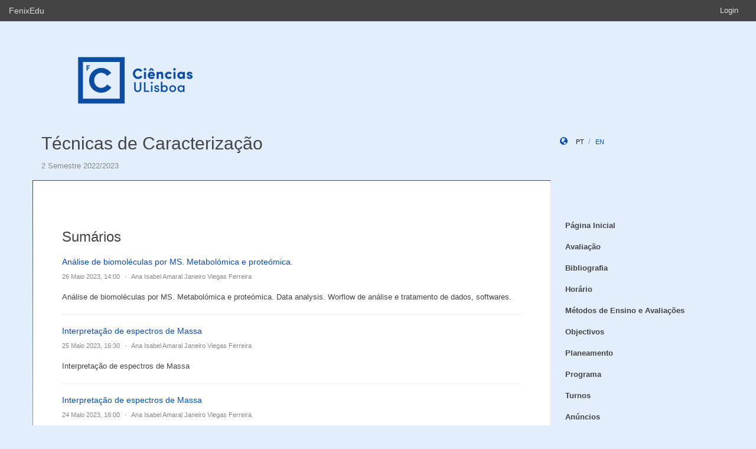

--- FILE ---
content_type: text/html;charset=UTF-8
request_url: https://fenix.ciencias.ulisboa.pt/courses/tc-0-847504421685519/sumarios
body_size: 4850
content:

<!DOCTYPE html>
<html dir="ltr" lang="pt_PT">
  <head>
    <meta charset="utf-8">
    <meta http-equiv="Content-Language" content="pt" />
    <meta http-equiv="Content-Type" content="text/html; charset=UTF-8" />
    <meta http-equiv="X-UA-Compatible" content="IE=edge">

    
    <meta name="Description" content="" />
    <meta name="Keywords" content="Técnicas de Caracterização,  FCUL, Ciências, ULisboa, FenixEdu, academic, academic administration, higher education, e-learning" />
 
    
    <!--  
    <meta name="Description" content="FenixEdu™ is an open-source academic information platform." />
    <meta name="Keywords" content="FenixEdu, open-source, academic, information, platform, academic administration, higher education, e-learning" />
    -->
    
    <meta name="Language" content="pt_PT" />
    <meta name="Robots" content="all" />
    
        <!--
    <meta name="Author" content="FenixEdu" />
    <meta name="Email" content="hello@fenixedu.org" />
    <meta name="Copyright" content="Técnico Lisboa - Instituto Superior Técnico" />
    <meta name="Distribution" content="Global" />
    <meta name="Rating" content="General" />
    -->
    
    <!-- OpenGraph Specific Metas -->
        <!--
    <meta property="og:title" content="FenixEdu™" />
    <meta property="og:type" content="application" />
    <meta property="og:url" content="http://www.fenixedu.org" />
    <meta property="og:site_name" content="FenixEdu" />
    <meta property="og:description" content="FenixEdu Learning is an open-source academic information platform." />
    <meta property="fb:profile_id" content="379238245509413" />
    -->
    
    <!-- Mobile Specific Metas -->
    <meta name="viewport" content="width=device-width, initial-scale=1, maximum-scale=1.5">


    <!--<title>Sumários · Técnicas de Caracterização</title>-->
    <title>Sumários · Técnicas de Caracterização ·   Faculdade de Ciências da Universidade de Lisboa</title>


    <link href="https://fenix.ciencias.ulisboa.pt/api/cms/assets/fenixedu-learning-theme/00258d9abe084ba8/css/bootstrap.min.css" rel="stylesheet">
    <link href="https://fenix.ciencias.ulisboa.pt/api/cms/assets/fenixedu-learning-theme/00258d9abe084ba8/css/publicPages.css" rel="stylesheet">
    <script src="https://fenix.ciencias.ulisboa.pt/api/cms/assets/fenixedu-learning-theme/00258d9abe084ba8/js/jquery-2.1.1.min.js" type="text/javascript"></script>

    <!-- HTML5 shim and Respond.js IE8 support of HTML5 elements and media queries -->
    <!--[if lt IE 9]>
      <script src="https://fenix.ciencias.ulisboa.pt/api/cms/assets/fenixedu-learning-theme/00258d9abe084ba8/js/html5shiv.js"></script>
      <script src="https://fenix.ciencias.ulisboa.pt/api/cms/assets/fenixedu-learning-theme/00258d9abe084ba8/js/respond.min.js"></script>
    <![endif]-->

    
    <!-- Header -->
        <!-- End Header -->
    <!-- Favicons & TouchIcons-->
    <link rel="shortcut icon" type="image/x-icon" href="/api/bennu-portal/configuration/favicon">
  </head>

  <body>

        <!-- Bar -->
    <div class="navbar navbar-inverse hidden-xs fenixedu-bar">
      <div class="container-fluid">
        <div class="navbar-header">
          <a class="navbar-brand" href="/" target="_blank">FenixEdu</a></li>
        </div>
        <div class="collapse navbar-collapse">
          <ul class="nav navbar-nav navbar-right">
          <li></li>
                          <li><a href="/login">Login</a></li>
                      </ul>
        </div>
      </div>
    </div>
    
  	<div id="headcounter">
  		<div class="container">
			

  		<div class="row" style="padding-top:60px; padding-bottom:30px;" >
  			<div class="col-sm-9">
          <div>
  				  <img class="logo" src="/api/bennu-portal/configuration/logo" />
          </div>
  			</div>
  			<div class="col-sm-3 ">
          <div >
  	           
          </div>
  			</div>
  		</div>
  		</div>
  	</div>
	
		<div class="container">
      <div class="row">
        <div class="col-sm-9">
          <h2 style="font-weight:300;" class="site-header"><a href="https://fenix.ciencias.ulisboa.pt/courses/tc-0-847504421685519">Técnicas de Caracterização</a>  </h2>
          
            <div style="font-size:15px; color:#888; margin-top:5px; margin-bottom:15px;"><small>
              2 Semestre 2022/2023</small></div>
        </div>
        <div class="col-sm-3 hidden-xs">
              <div style="margin-top: 6px; margin-top: 25px;">
                <i class="glyphicon glyphicon-globe branded" style="padding-right:10px;"></i>
                                        <a class="locale-changer active" title="português (Portugal)" onclick="setLang('pt_PT')">pt</a>
                                        <a class="locale-changer " title="inglês (Reino Unido)" onclick="setLang('en_GB')">en</a>
                                </div>
        </div>
      </div>
	  		</div>
	
    <div class="container">

      <main class="row">

        <div class="col-sm-9 main-content" id="content-block">
          <h3 style="font-weight:300; margin-bottom: 22px; margin-top:0px;">
                
            
          </h3>
              <div>
                	<h3 style="font-weight:300; margin-bottom: 22px; margin-top:0px;">
                Sumários  
             </h3>
            


		    
    <div>
        
                            <h5 style="margin-top: 0; font-weight:400"><a href="">Análise de biomoléculas por MS. Metabolómica e proteómica.</a></h5>
                    <p class="small" style="font-size:11px; color:#888;margin-top:5px; margin-bottom:18px;"> 
                    <span>26 Maio 2023, 14:00 </span>
                    <span style="padding-left:5px; padding-right:5px; color:#ddd;">&bull;</span>
                    <span>Ana Isabel Amaral Janeiro Viegas Ferreira</span>
                </p>
                        <p></p>
            <p>Análise de biomoléculas por MS. Metabolómica e proteómica. Data analysis. Worflow de análise e tratamento de dados, softwares.</p>

                        <hr/>

        
    </div><!-- /.blog-post -->
		    
    <div>
        
                            <h5 style="margin-top: 0; font-weight:400"><a href="">Interpretação de espectros de Massa</a></h5>
                    <p class="small" style="font-size:11px; color:#888;margin-top:5px; margin-bottom:18px;"> 
                    <span>25 Maio 2023, 16:30 </span>
                    <span style="padding-left:5px; padding-right:5px; color:#ddd;">&bull;</span>
                    <span>Ana Isabel Amaral Janeiro Viegas Ferreira</span>
                </p>
                        <p></p>
            <p>Interpretação de espectros de Massa</p>

                        <hr/>

        
    </div><!-- /.blog-post -->
		    
    <div>
        
                            <h5 style="margin-top: 0; font-weight:400"><a href="">Interpretação de espectros de Massa</a></h5>
                    <p class="small" style="font-size:11px; color:#888;margin-top:5px; margin-bottom:18px;"> 
                    <span>24 Maio 2023, 16:00 </span>
                    <span style="padding-left:5px; padding-right:5px; color:#ddd;">&bull;</span>
                    <span>Ana Isabel Amaral Janeiro Viegas Ferreira</span>
                </p>
                        <p></p>
            <p>Interpretação de espectros de Massa</p>

                        <hr/>

        
    </div><!-- /.blog-post -->
		    
    <div>
        
                            <h5 style="margin-top: 0; font-weight:400"><a href="">Mecanismos de fragmentação.</a></h5>
                    <p class="small" style="font-size:11px; color:#888;margin-top:5px; margin-bottom:18px;"> 
                    <span>24 Maio 2023, 14:00 </span>
                    <span style="padding-left:5px; padding-right:5px; color:#ddd;">&bull;</span>
                    <span>Ana Isabel Amaral Janeiro Viegas Ferreira</span>
                </p>
                        <p></p>
            <p>Continuação das regras e&nbsp; mecanismos de fragmentação de compostos orgânicos.</p>

                        <hr/>

        
    </div><!-- /.blog-post -->
		    
    <div>
        
                            <h5 style="margin-top: 0; font-weight:400"><a href="">Técnicas hifenadas LC-MS e GC-MS. Espectros de Massa. Análise de espectros de Massa. Regras e mecanismos de fragmentação.</a></h5>
                    <p class="small" style="font-size:11px; color:#888;margin-top:5px; margin-bottom:18px;"> 
                    <span>19 Maio 2023, 14:00 </span>
                    <span style="padding-left:5px; padding-right:5px; color:#ddd;">&bull;</span>
                    <span>Ana Isabel Amaral Janeiro Viegas Ferreira</span>
                </p>
                        <p></p>
            <p>Técnicas hifenadas LC-MS e GC-MS.&nbsp;<div>Espectros de Massa. Análise de espectros de Massa. Regras e mecanismos de fragmentação das diferentes classes de compostos orgânicos.</div></p>

                        <hr/>

        
    </div><!-- /.blog-post -->
		
		<center>
	<ul class="pagination pagination-sm">
	
	  	    <li class="disabled"><a href="#">&laquo;</a></li>
	  	
	  	    	      <li class="active"><a href="?p=1">1</a></li>
	    	  	    	      <li><a href="?p=2">2</a></li>
	    	  	    	      <li><a href="?p=3">3</a></li>
	    	  	    	      <li><a href="?p=4">4</a></li>
	    	  	    	      <li><a href="?p=5">5</a></li>
	    	  	    	      <li><a href="?p=6">6</a></li>
	    	  	    	      <li><a href="?p=7">7</a></li>
	    	  	    	      <li><a href="?p=8">8</a></li>
	    	  	    	      <li><a href="?p=9">9</a></li>
	    	  	    	      <li><a href="?p=10">10</a></li>
	    	  	    	      <li><a href="?p=11">11</a></li>
	    	  	    	      <li><a href="?p=12">12</a></li>
	    	  	
	  	    <li><a href="#">&raquo;</a></li>
	  	
	</ul>
	</center>
	
            </div>
        </div>
        


<nav class="col-sm-3" style="padding-left:0px; padding-top:60px;z-index:999; margin-left:-1px;">
  <!-- REGULAR MENU -->
            <div class="sidebar-module">
            
                  <ul class="nav nav-pills nav-stacked list-unstyled children">
                              <li class="menuItem  ">
    <a class="item" href="https://fenix.ciencias.ulisboa.pt/courses/tc-0-847504421685519/pagina-inicial">
      Página Inicial          </a>
        </li>
                                        <li class="menuItem  ">
    <a class="item" href="https://fenix.ciencias.ulisboa.pt/courses/tc-0-847504421685519/avaliacao">
      Avaliação          </a>
        </li>
                                        <li class="menuItem  ">
    <a class="item" href="https://fenix.ciencias.ulisboa.pt/courses/tc-0-847504421685519/bibliografia">
      Bibliografia          </a>
        </li>
                                        <li class="menuItem  ">
    <a class="item" href="https://fenix.ciencias.ulisboa.pt/courses/tc-0-847504421685519/horario">
      Horário          </a>
        </li>
                                        <li class="menuItem  ">
    <a class="item" href="https://fenix.ciencias.ulisboa.pt/courses/tc-0-847504421685519/metodos-de-ensino-e-avaliacoes">
      Métodos de Ensino e Avaliações          </a>
        </li>
                                        <li class="menuItem  ">
    <a class="item" href="https://fenix.ciencias.ulisboa.pt/courses/tc-0-847504421685519/objectivos">
      Objectivos          </a>
        </li>
                                        <li class="menuItem  ">
    <a class="item" href="https://fenix.ciencias.ulisboa.pt/courses/tc-0-847504421685519/planeamento">
      Planeamento          </a>
        </li>
                                        <li class="menuItem  ">
    <a class="item" href="https://fenix.ciencias.ulisboa.pt/courses/tc-0-847504421685519/programa">
      Programa          </a>
        </li>
                                        <li class="menuItem  ">
    <a class="item" href="https://fenix.ciencias.ulisboa.pt/courses/tc-0-847504421685519/turnos">
      Turnos          </a>
        </li>
                                        <li class="menuItem  ">
    <a class="item" href="https://fenix.ciencias.ulisboa.pt/courses/tc-0-847504421685519/anuncios">
      Anúncios          </a>
        </li>
                                        <li class="menuItem open active">
    <a class="item" href="https://fenix.ciencias.ulisboa.pt/courses/tc-0-847504421685519/sumarios">
      Sumários          </a>
        </li>
                    </ul>
          </div>
            <div class="sidebar-module">
            
                  <ul class="nav nav-pills nav-stacked list-unstyled children">
          </ul>
          </div>
            <div class="sidebar-module">
            
                  <ul class="nav nav-pills nav-stacked list-unstyled children">
          </ul>
          </div>
    
    <div class="sidebar-module">
    </div>
</nav>

<script type="text/javascript">
(function() {
  $('.menuFolder:not(.open)>.children').hide();
  $('.menuFolder>p').click(function(event){
    $(this).parent().toggleClass('open');
    $(this).parent().children('.children').slideToggle();
    event.preventDefault();
  });
  setLang=function(l){$.post('/api/bennu-core/profile/locale/'+l.replace('_', '-')).always(function(){location.reload();})}
})();
</script>

      </main><!-- /.row -->

    </div><!-- /.container -->

    <footer class="container fenixedu-footer">
      <div class="col-sm-9">
        <a class="brand" href="http://www.ulisboa.pt/"><img width="150" src="https://fenix.ciencias.ulisboa.pt/api/cms/assets/fenixedu-learning-theme/00258d9abe084ba8/images/ul-banner.png" alt="FenixEdu at ULisboa"></a>
        <img width="150" src="https://fenix.ciencias.ulisboa.pt/api/cms/assets/fenixedu-learning-theme/00258d9abe084ba8/images/sama-bw.png">
      </div>

      <div class="col-sm-3" style="color:#888">
        <span style="padding-left:15px;">Faculdade de Ciências</span>
      </div>
      
    </footer>

    <script src="https://fenix.ciencias.ulisboa.pt/api/cms/assets/fenixedu-learning-theme/00258d9abe084ba8/js/bootstrap.min.js" type="text/javascript" async></script>
  </body>
</html>

<script src="https://cdnjs.cloudflare.com/ajax/libs/qtip2/2.2.1/jquery.qtip.min.js"></script>
<script src="https://cdnjs.cloudflare.com/ajax/libs/toastr.js/latest/toastr.min.js"></script>
<script src="https://cdnjs.cloudflare.com/ajax/libs/html2canvas/0.4.1/html2canvas.js"></script>
<script type="text/javascript" src="/static/qubFeedbackCollector/qubEduFeedbackCollectorV3.js?version=1512"></script>

<link rel="stylesheet" type="text/css" href="https://cdnjs.cloudflare.com/ajax/libs/qtip2/2.2.1/jquery.qtip.min.css" />
<link rel="stylesheet" type="text/css" href="/static/qubFeedbackCollector/qubEduFeedbackCollector.scss" />
<link rel="stylesheet" type="text/css" href="https://cdnjs.cloudflare.com/ajax/libs/toastr.js/latest/css/toastr.min.css" />
<link rel="stylesheet" href="https://maxcdn.bootstrapcdn.com/font-awesome/4.5.0/css/font-awesome.min.css">



<script type="text/javascript">
	toastr.options = {
		  "closeButton": false,
		  "debug": false,
		  "newestOnTop": false,
		  "progressBar": false,
		  "positionClass": "toast-top-center",
		  "preventDuplicates": true,
		  "onclick": null,
		  "showDuration": "1",
		  "hideDuration": "1000",
		  "timeOut": "10000",
		  "extendedTimeOut": "1000",
		  "showEasing": "swing",
		  "hideEasing": "linear",
		  "showMethod": "fadeIn",
		  "hideMethod": "fadeOut"
	} 
		var readLabels = {helpMessage:"Queremos ajudar! Nas situações de erro indique como o podemos replicar e qual o resultado esperado. Pode também adicionar ficheiros ou contextualizar informação em partes do ecrã.",type:"Tipo",title:"Formulário de Suporte",urgency:"Urgência",subject:"Assunto",message:"Mensagem",messagePlaceholder:"Descreva aqui os detalhes do seu problema.",add:"Adicionar",screenCaptureHelpMessage:"Seleccione uma área do ecrã que quer marcar para a referir na descrição do seu problema.",annexHelpMessage:"Adicione um ficheiro que nos ajude a depurar o seu problema.",send:"Enviar",cancel:"Cancelar",captureInfo:"Seleccione a área que deseja anotar (Pressione 'ESC' para cancelar).",successMessage:"Pedido submetido com sucesso!",errorMessage:"Pedido não enviado, tente novamente.",validationMessage:"A sua mensagem não tem texto.",tipLabel:"Anotação",annexSizeError:"O tamanho dos ficheiros deve ser inferior a 2MB"};
	
	$( document ).ready(function() {
		new window.qubSupportFormHandler("#openHelpdesk", "/api/defaultSupportRequest", readLabels,"body",false  ,"/static/qubSupport.html").init([{value : 'ERROR', text : 'Erro' },{value : 'REQUEST', text : 'Pedido' },{value : 'QUESTION', text : 'Dúvida' }], [{value : 'LOW', text : 'Baixa' },{value : 'MEDIUM', text : 'Média' },{value : 'HIGH', text : 'Alta' },{value : 'CRITICAL', text : 'Crítica' }], 1128343743234049);
	});
	</script>